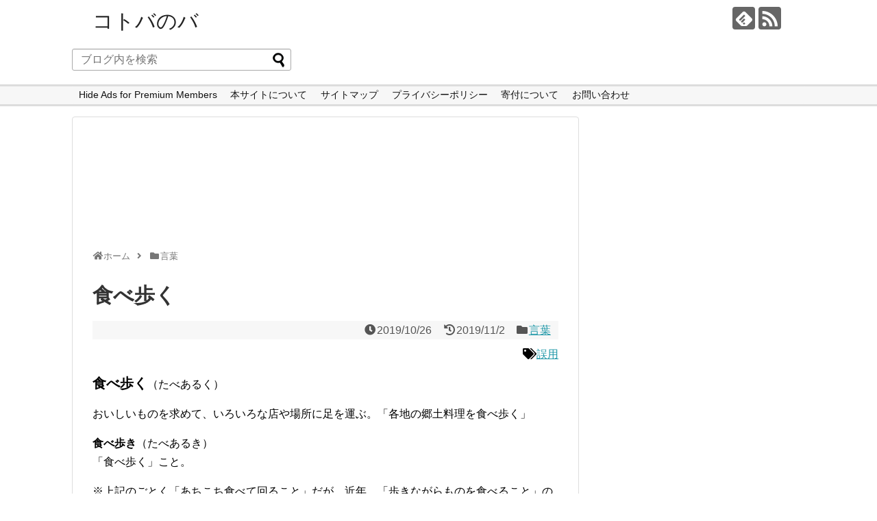

--- FILE ---
content_type: text/html; charset=UTF-8
request_url: https://kotobanoba.naniwoyomu.com/2512/
body_size: 18559
content:

<!DOCTYPE html>
<html lang="ja">
<head>
<!-- Global site tag (gtag.js) - Google Analytics -->
<script async src="https://www.googletagmanager.com/gtag/js?id=UA-147241105-1"></script>
<script>
  window.dataLayer = window.dataLayer || [];
  function gtag(){dataLayer.push(arguments);}
  gtag('js', new Date());

  gtag('config', 'UA-147241105-2');
</script>

<script async src="https://pagead2.googlesyndication.com/pagead/js/adsbygoogle.js"></script>
<script>
  (adsbygoogle = window.adsbygoogle || []).push({
    google_ad_client: "ca-pub-2379155478816730",
    enable_page_level_ads: true
  });
</script>
<meta charset="UTF-8">
  <meta name="viewport" content="width=1280, maximum-scale=1, user-scalable=yes">
<link rel="alternate" type="application/rss+xml" title="コトバのバ RSS Feed" href="https://kotobanoba.naniwoyomu.com/feed/" />
<link rel="pingback" href="https://kotobanoba.naniwoyomu.com/xmlrpc.php" />
<meta name="description" content="食べ歩く（たべあるく）おいしいものを求めて、いろいろな店や場所に足を運ぶ。「各地の郷土料理を食べ歩く」食べ歩き（たべあるき）「食べ歩く」こと。※上記のごとく「あちこち食べて回ること」だが、近年、「歩きながらものを食べること」の意で用いられる" />
<meta name="keywords" content="言葉" />
<!-- OGP -->
<meta property="og:type" content="article">
<meta property="og:description" content="食べ歩く（たべあるく）おいしいものを求めて、いろいろな店や場所に足を運ぶ。「各地の郷土料理を食べ歩く」食べ歩き（たべあるき）「食べ歩く」こと。※上記のごとく「あちこち食べて回ること」だが、近年、「歩きながらものを食べること」の意で用いられる">
<meta property="og:title" content="食べ歩く">
<meta property="og:url" content="https://kotobanoba.naniwoyomu.com/2512/">
<meta property="og:image" content="https://kotobanoba.naniwoyomu.com/wp-content/themes/simplicity2-child/images/og-image.jpg">
<meta property="og:site_name" content="コトバのバ">
<meta property="og:locale" content="ja_JP">
<!-- /OGP -->
<!-- Twitter Card -->
<meta name="twitter:card" content="summary">
<meta name="twitter:description" content="食べ歩く（たべあるく）おいしいものを求めて、いろいろな店や場所に足を運ぶ。「各地の郷土料理を食べ歩く」食べ歩き（たべあるき）「食べ歩く」こと。※上記のごとく「あちこち食べて回ること」だが、近年、「歩きながらものを食べること」の意で用いられる">
<meta name="twitter:title" content="食べ歩く">
<meta name="twitter:url" content="https://kotobanoba.naniwoyomu.com/2512/">
<meta name="twitter:image" content="https://kotobanoba.naniwoyomu.com/wp-content/themes/simplicity2-child/images/og-image.jpg">
<meta name="twitter:domain" content="kotobanoba.naniwoyomu.com">
<!-- /Twitter Card -->


				<title>食べ歩く</title>
<meta name='robots' content='max-image-preview:large' />
	<style>img:is([sizes="auto" i], [sizes^="auto," i]) { contain-intrinsic-size: 3000px 1500px }</style>
	<link rel='dns-prefetch' href='//cdn.jsdelivr.net' />
<link rel='dns-prefetch' href='//stats.wp.com' />
<link rel='preconnect' href='//c0.wp.com' />
<link rel='preconnect' href='//i0.wp.com' />
<link rel="alternate" type="application/rss+xml" title="コトバのバ &raquo; フィード" href="https://kotobanoba.naniwoyomu.com/feed/" />
<link rel="alternate" type="application/rss+xml" title="コトバのバ &raquo; コメントフィード" href="https://kotobanoba.naniwoyomu.com/comments/feed/" />
<link rel="alternate" type="application/rss+xml" title="コトバのバ &raquo; 食べ歩く のコメントのフィード" href="https://kotobanoba.naniwoyomu.com/2512/feed/" />
		<!-- This site uses the Google Analytics by MonsterInsights plugin v9.11.1 - Using Analytics tracking - https://www.monsterinsights.com/ -->
							<script src="//www.googletagmanager.com/gtag/js?id=G-7YRQT0HT3J"  data-cfasync="false" data-wpfc-render="false" type="text/javascript" async></script>
			<script data-cfasync="false" data-wpfc-render="false" type="text/javascript">
				var mi_version = '9.11.1';
				var mi_track_user = true;
				var mi_no_track_reason = '';
								var MonsterInsightsDefaultLocations = {"page_location":"https:\/\/kotobanoba.naniwoyomu.com\/2512\/"};
								if ( typeof MonsterInsightsPrivacyGuardFilter === 'function' ) {
					var MonsterInsightsLocations = (typeof MonsterInsightsExcludeQuery === 'object') ? MonsterInsightsPrivacyGuardFilter( MonsterInsightsExcludeQuery ) : MonsterInsightsPrivacyGuardFilter( MonsterInsightsDefaultLocations );
				} else {
					var MonsterInsightsLocations = (typeof MonsterInsightsExcludeQuery === 'object') ? MonsterInsightsExcludeQuery : MonsterInsightsDefaultLocations;
				}

								var disableStrs = [
										'ga-disable-G-7YRQT0HT3J',
									];

				/* Function to detect opted out users */
				function __gtagTrackerIsOptedOut() {
					for (var index = 0; index < disableStrs.length; index++) {
						if (document.cookie.indexOf(disableStrs[index] + '=true') > -1) {
							return true;
						}
					}

					return false;
				}

				/* Disable tracking if the opt-out cookie exists. */
				if (__gtagTrackerIsOptedOut()) {
					for (var index = 0; index < disableStrs.length; index++) {
						window[disableStrs[index]] = true;
					}
				}

				/* Opt-out function */
				function __gtagTrackerOptout() {
					for (var index = 0; index < disableStrs.length; index++) {
						document.cookie = disableStrs[index] + '=true; expires=Thu, 31 Dec 2099 23:59:59 UTC; path=/';
						window[disableStrs[index]] = true;
					}
				}

				if ('undefined' === typeof gaOptout) {
					function gaOptout() {
						__gtagTrackerOptout();
					}
				}
								window.dataLayer = window.dataLayer || [];

				window.MonsterInsightsDualTracker = {
					helpers: {},
					trackers: {},
				};
				if (mi_track_user) {
					function __gtagDataLayer() {
						dataLayer.push(arguments);
					}

					function __gtagTracker(type, name, parameters) {
						if (!parameters) {
							parameters = {};
						}

						if (parameters.send_to) {
							__gtagDataLayer.apply(null, arguments);
							return;
						}

						if (type === 'event') {
														parameters.send_to = monsterinsights_frontend.v4_id;
							var hookName = name;
							if (typeof parameters['event_category'] !== 'undefined') {
								hookName = parameters['event_category'] + ':' + name;
							}

							if (typeof MonsterInsightsDualTracker.trackers[hookName] !== 'undefined') {
								MonsterInsightsDualTracker.trackers[hookName](parameters);
							} else {
								__gtagDataLayer('event', name, parameters);
							}
							
						} else {
							__gtagDataLayer.apply(null, arguments);
						}
					}

					__gtagTracker('js', new Date());
					__gtagTracker('set', {
						'developer_id.dZGIzZG': true,
											});
					if ( MonsterInsightsLocations.page_location ) {
						__gtagTracker('set', MonsterInsightsLocations);
					}
										__gtagTracker('config', 'G-7YRQT0HT3J', {"forceSSL":"true","link_attribution":"true"} );
										window.gtag = __gtagTracker;										(function () {
						/* https://developers.google.com/analytics/devguides/collection/analyticsjs/ */
						/* ga and __gaTracker compatibility shim. */
						var noopfn = function () {
							return null;
						};
						var newtracker = function () {
							return new Tracker();
						};
						var Tracker = function () {
							return null;
						};
						var p = Tracker.prototype;
						p.get = noopfn;
						p.set = noopfn;
						p.send = function () {
							var args = Array.prototype.slice.call(arguments);
							args.unshift('send');
							__gaTracker.apply(null, args);
						};
						var __gaTracker = function () {
							var len = arguments.length;
							if (len === 0) {
								return;
							}
							var f = arguments[len - 1];
							if (typeof f !== 'object' || f === null || typeof f.hitCallback !== 'function') {
								if ('send' === arguments[0]) {
									var hitConverted, hitObject = false, action;
									if ('event' === arguments[1]) {
										if ('undefined' !== typeof arguments[3]) {
											hitObject = {
												'eventAction': arguments[3],
												'eventCategory': arguments[2],
												'eventLabel': arguments[4],
												'value': arguments[5] ? arguments[5] : 1,
											}
										}
									}
									if ('pageview' === arguments[1]) {
										if ('undefined' !== typeof arguments[2]) {
											hitObject = {
												'eventAction': 'page_view',
												'page_path': arguments[2],
											}
										}
									}
									if (typeof arguments[2] === 'object') {
										hitObject = arguments[2];
									}
									if (typeof arguments[5] === 'object') {
										Object.assign(hitObject, arguments[5]);
									}
									if ('undefined' !== typeof arguments[1].hitType) {
										hitObject = arguments[1];
										if ('pageview' === hitObject.hitType) {
											hitObject.eventAction = 'page_view';
										}
									}
									if (hitObject) {
										action = 'timing' === arguments[1].hitType ? 'timing_complete' : hitObject.eventAction;
										hitConverted = mapArgs(hitObject);
										__gtagTracker('event', action, hitConverted);
									}
								}
								return;
							}

							function mapArgs(args) {
								var arg, hit = {};
								var gaMap = {
									'eventCategory': 'event_category',
									'eventAction': 'event_action',
									'eventLabel': 'event_label',
									'eventValue': 'event_value',
									'nonInteraction': 'non_interaction',
									'timingCategory': 'event_category',
									'timingVar': 'name',
									'timingValue': 'value',
									'timingLabel': 'event_label',
									'page': 'page_path',
									'location': 'page_location',
									'title': 'page_title',
									'referrer' : 'page_referrer',
								};
								for (arg in args) {
																		if (!(!args.hasOwnProperty(arg) || !gaMap.hasOwnProperty(arg))) {
										hit[gaMap[arg]] = args[arg];
									} else {
										hit[arg] = args[arg];
									}
								}
								return hit;
							}

							try {
								f.hitCallback();
							} catch (ex) {
							}
						};
						__gaTracker.create = newtracker;
						__gaTracker.getByName = newtracker;
						__gaTracker.getAll = function () {
							return [];
						};
						__gaTracker.remove = noopfn;
						__gaTracker.loaded = true;
						window['__gaTracker'] = __gaTracker;
					})();
									} else {
										console.log("");
					(function () {
						function __gtagTracker() {
							return null;
						}

						window['__gtagTracker'] = __gtagTracker;
						window['gtag'] = __gtagTracker;
					})();
									}
			</script>
							<!-- / Google Analytics by MonsterInsights -->
		<script type="text/javascript">
/* <![CDATA[ */
window._wpemojiSettings = {"baseUrl":"https:\/\/s.w.org\/images\/core\/emoji\/16.0.1\/72x72\/","ext":".png","svgUrl":"https:\/\/s.w.org\/images\/core\/emoji\/16.0.1\/svg\/","svgExt":".svg","source":{"concatemoji":"https:\/\/kotobanoba.naniwoyomu.com\/wp-includes\/js\/wp-emoji-release.min.js?ver=6.8.3"}};
/*! This file is auto-generated */
!function(s,n){var o,i,e;function c(e){try{var t={supportTests:e,timestamp:(new Date).valueOf()};sessionStorage.setItem(o,JSON.stringify(t))}catch(e){}}function p(e,t,n){e.clearRect(0,0,e.canvas.width,e.canvas.height),e.fillText(t,0,0);var t=new Uint32Array(e.getImageData(0,0,e.canvas.width,e.canvas.height).data),a=(e.clearRect(0,0,e.canvas.width,e.canvas.height),e.fillText(n,0,0),new Uint32Array(e.getImageData(0,0,e.canvas.width,e.canvas.height).data));return t.every(function(e,t){return e===a[t]})}function u(e,t){e.clearRect(0,0,e.canvas.width,e.canvas.height),e.fillText(t,0,0);for(var n=e.getImageData(16,16,1,1),a=0;a<n.data.length;a++)if(0!==n.data[a])return!1;return!0}function f(e,t,n,a){switch(t){case"flag":return n(e,"\ud83c\udff3\ufe0f\u200d\u26a7\ufe0f","\ud83c\udff3\ufe0f\u200b\u26a7\ufe0f")?!1:!n(e,"\ud83c\udde8\ud83c\uddf6","\ud83c\udde8\u200b\ud83c\uddf6")&&!n(e,"\ud83c\udff4\udb40\udc67\udb40\udc62\udb40\udc65\udb40\udc6e\udb40\udc67\udb40\udc7f","\ud83c\udff4\u200b\udb40\udc67\u200b\udb40\udc62\u200b\udb40\udc65\u200b\udb40\udc6e\u200b\udb40\udc67\u200b\udb40\udc7f");case"emoji":return!a(e,"\ud83e\udedf")}return!1}function g(e,t,n,a){var r="undefined"!=typeof WorkerGlobalScope&&self instanceof WorkerGlobalScope?new OffscreenCanvas(300,150):s.createElement("canvas"),o=r.getContext("2d",{willReadFrequently:!0}),i=(o.textBaseline="top",o.font="600 32px Arial",{});return e.forEach(function(e){i[e]=t(o,e,n,a)}),i}function t(e){var t=s.createElement("script");t.src=e,t.defer=!0,s.head.appendChild(t)}"undefined"!=typeof Promise&&(o="wpEmojiSettingsSupports",i=["flag","emoji"],n.supports={everything:!0,everythingExceptFlag:!0},e=new Promise(function(e){s.addEventListener("DOMContentLoaded",e,{once:!0})}),new Promise(function(t){var n=function(){try{var e=JSON.parse(sessionStorage.getItem(o));if("object"==typeof e&&"number"==typeof e.timestamp&&(new Date).valueOf()<e.timestamp+604800&&"object"==typeof e.supportTests)return e.supportTests}catch(e){}return null}();if(!n){if("undefined"!=typeof Worker&&"undefined"!=typeof OffscreenCanvas&&"undefined"!=typeof URL&&URL.createObjectURL&&"undefined"!=typeof Blob)try{var e="postMessage("+g.toString()+"("+[JSON.stringify(i),f.toString(),p.toString(),u.toString()].join(",")+"));",a=new Blob([e],{type:"text/javascript"}),r=new Worker(URL.createObjectURL(a),{name:"wpTestEmojiSupports"});return void(r.onmessage=function(e){c(n=e.data),r.terminate(),t(n)})}catch(e){}c(n=g(i,f,p,u))}t(n)}).then(function(e){for(var t in e)n.supports[t]=e[t],n.supports.everything=n.supports.everything&&n.supports[t],"flag"!==t&&(n.supports.everythingExceptFlag=n.supports.everythingExceptFlag&&n.supports[t]);n.supports.everythingExceptFlag=n.supports.everythingExceptFlag&&!n.supports.flag,n.DOMReady=!1,n.readyCallback=function(){n.DOMReady=!0}}).then(function(){return e}).then(function(){var e;n.supports.everything||(n.readyCallback(),(e=n.source||{}).concatemoji?t(e.concatemoji):e.wpemoji&&e.twemoji&&(t(e.twemoji),t(e.wpemoji)))}))}((window,document),window._wpemojiSettings);
/* ]]> */
</script>
<link rel='stylesheet' id='simplicity-style-css' href='https://kotobanoba.naniwoyomu.com/wp-content/themes/simplicity2/style.css?ver=6.8.3&#038;fver=20190830090737' type='text/css' media='all' />
<link rel='stylesheet' id='responsive-style-css' href='https://kotobanoba.naniwoyomu.com/wp-content/themes/simplicity2/css/responsive-pc.css?ver=6.8.3&#038;fver=20190830090737' type='text/css' media='all' />
<link rel='stylesheet' id='skin-style-css' href='https://kotobanoba.naniwoyomu.com/wp-content/themes/simplicity2/skins/biz-menu/style.css?ver=6.8.3&#038;fver=20190830090737' type='text/css' media='all' />
<link rel='stylesheet' id='font-awesome-style-css' href='https://kotobanoba.naniwoyomu.com/wp-content/themes/simplicity2/webfonts/css/font-awesome.min.css?ver=6.8.3&#038;fver=20190830090737' type='text/css' media='all' />
<link rel='stylesheet' id='icomoon-style-css' href='https://kotobanoba.naniwoyomu.com/wp-content/themes/simplicity2/webfonts/icomoon/style.css?ver=6.8.3&#038;fver=20190830090737' type='text/css' media='all' />
<link rel='stylesheet' id='extension-style-css' href='https://kotobanoba.naniwoyomu.com/wp-content/themes/simplicity2/css/extension.css?ver=6.8.3&#038;fver=20190830090737' type='text/css' media='all' />
<style id='extension-style-inline-css' type='text/css'>
#mobile-menu a{background-color:#f2f2f2}#page-top a{color:#ff4500}#page-top a{background-color:#f2f2f2}#footer{background-color:#0e701d} figure.entry-thumb,.new-entry-thumb,.popular-entry-thumb,.related-entry-thumb{display:none}.widget_new_popular .wpp-thumbnail,.widget_popular_ranking .wpp-thumbnail{display:none}.related-entry-thumbnail .related-entry-thumb{display:block}.entry-card-content,.related-entry-content{margin-left:0}.widget_new_popular ul li::before{display:none}.new-entry,#sidebar ul.wpp-list{padding-left:1em}.new-entry a,#sidebar ul.wpp-list a{color:;text-decoration:underline}@media screen and (max-width:639px){.article br{display:block}}
</style>
<link rel='stylesheet' id='child-style-css' href='https://kotobanoba.naniwoyomu.com/wp-content/themes/simplicity2-child/style.css?ver=6.8.3&#038;fver=20200411023429' type='text/css' media='all' />
<link rel='stylesheet' id='print-style-css' href='https://kotobanoba.naniwoyomu.com/wp-content/themes/simplicity2/css/print.css?ver=6.8.3&#038;fver=20190830090737' type='text/css' media='print' />
<link rel='stylesheet' id='sns-twitter-type-style-css' href='https://kotobanoba.naniwoyomu.com/wp-content/themes/simplicity2/css/sns-twitter-type.css?ver=6.8.3&#038;fver=20190830090737' type='text/css' media='all' />
<style id='wp-emoji-styles-inline-css' type='text/css'>

	img.wp-smiley, img.emoji {
		display: inline !important;
		border: none !important;
		box-shadow: none !important;
		height: 1em !important;
		width: 1em !important;
		margin: 0 0.07em !important;
		vertical-align: -0.1em !important;
		background: none !important;
		padding: 0 !important;
	}
</style>
<link rel='stylesheet' id='wp-block-library-css' href='https://c0.wp.com/c/6.8.3/wp-includes/css/dist/block-library/style.min.css' type='text/css' media='all' />
<style id='classic-theme-styles-inline-css' type='text/css'>
/*! This file is auto-generated */
.wp-block-button__link{color:#fff;background-color:#32373c;border-radius:9999px;box-shadow:none;text-decoration:none;padding:calc(.667em + 2px) calc(1.333em + 2px);font-size:1.125em}.wp-block-file__button{background:#32373c;color:#fff;text-decoration:none}
</style>
<link rel='stylesheet' id='quads-style-css-css' href='https://kotobanoba.naniwoyomu.com/wp-content/plugins/quick-adsense-reloaded/includes/gutenberg/dist/blocks.style.build.css?ver=2.0.98.1&#038;fver=20260110031838' type='text/css' media='all' />
<link rel='stylesheet' id='mediaelement-css' href='https://c0.wp.com/c/6.8.3/wp-includes/js/mediaelement/mediaelementplayer-legacy.min.css' type='text/css' media='all' />
<link rel='stylesheet' id='wp-mediaelement-css' href='https://c0.wp.com/c/6.8.3/wp-includes/js/mediaelement/wp-mediaelement.min.css' type='text/css' media='all' />
<style id='jetpack-sharing-buttons-style-inline-css' type='text/css'>
.jetpack-sharing-buttons__services-list{display:flex;flex-direction:row;flex-wrap:wrap;gap:0;list-style-type:none;margin:5px;padding:0}.jetpack-sharing-buttons__services-list.has-small-icon-size{font-size:12px}.jetpack-sharing-buttons__services-list.has-normal-icon-size{font-size:16px}.jetpack-sharing-buttons__services-list.has-large-icon-size{font-size:24px}.jetpack-sharing-buttons__services-list.has-huge-icon-size{font-size:36px}@media print{.jetpack-sharing-buttons__services-list{display:none!important}}.editor-styles-wrapper .wp-block-jetpack-sharing-buttons{gap:0;padding-inline-start:0}ul.jetpack-sharing-buttons__services-list.has-background{padding:1.25em 2.375em}
</style>
<style id='global-styles-inline-css' type='text/css'>
:root{--wp--preset--aspect-ratio--square: 1;--wp--preset--aspect-ratio--4-3: 4/3;--wp--preset--aspect-ratio--3-4: 3/4;--wp--preset--aspect-ratio--3-2: 3/2;--wp--preset--aspect-ratio--2-3: 2/3;--wp--preset--aspect-ratio--16-9: 16/9;--wp--preset--aspect-ratio--9-16: 9/16;--wp--preset--color--black: #000000;--wp--preset--color--cyan-bluish-gray: #abb8c3;--wp--preset--color--white: #ffffff;--wp--preset--color--pale-pink: #f78da7;--wp--preset--color--vivid-red: #cf2e2e;--wp--preset--color--luminous-vivid-orange: #ff6900;--wp--preset--color--luminous-vivid-amber: #fcb900;--wp--preset--color--light-green-cyan: #7bdcb5;--wp--preset--color--vivid-green-cyan: #00d084;--wp--preset--color--pale-cyan-blue: #8ed1fc;--wp--preset--color--vivid-cyan-blue: #0693e3;--wp--preset--color--vivid-purple: #9b51e0;--wp--preset--gradient--vivid-cyan-blue-to-vivid-purple: linear-gradient(135deg,rgba(6,147,227,1) 0%,rgb(155,81,224) 100%);--wp--preset--gradient--light-green-cyan-to-vivid-green-cyan: linear-gradient(135deg,rgb(122,220,180) 0%,rgb(0,208,130) 100%);--wp--preset--gradient--luminous-vivid-amber-to-luminous-vivid-orange: linear-gradient(135deg,rgba(252,185,0,1) 0%,rgba(255,105,0,1) 100%);--wp--preset--gradient--luminous-vivid-orange-to-vivid-red: linear-gradient(135deg,rgba(255,105,0,1) 0%,rgb(207,46,46) 100%);--wp--preset--gradient--very-light-gray-to-cyan-bluish-gray: linear-gradient(135deg,rgb(238,238,238) 0%,rgb(169,184,195) 100%);--wp--preset--gradient--cool-to-warm-spectrum: linear-gradient(135deg,rgb(74,234,220) 0%,rgb(151,120,209) 20%,rgb(207,42,186) 40%,rgb(238,44,130) 60%,rgb(251,105,98) 80%,rgb(254,248,76) 100%);--wp--preset--gradient--blush-light-purple: linear-gradient(135deg,rgb(255,206,236) 0%,rgb(152,150,240) 100%);--wp--preset--gradient--blush-bordeaux: linear-gradient(135deg,rgb(254,205,165) 0%,rgb(254,45,45) 50%,rgb(107,0,62) 100%);--wp--preset--gradient--luminous-dusk: linear-gradient(135deg,rgb(255,203,112) 0%,rgb(199,81,192) 50%,rgb(65,88,208) 100%);--wp--preset--gradient--pale-ocean: linear-gradient(135deg,rgb(255,245,203) 0%,rgb(182,227,212) 50%,rgb(51,167,181) 100%);--wp--preset--gradient--electric-grass: linear-gradient(135deg,rgb(202,248,128) 0%,rgb(113,206,126) 100%);--wp--preset--gradient--midnight: linear-gradient(135deg,rgb(2,3,129) 0%,rgb(40,116,252) 100%);--wp--preset--font-size--small: 13px;--wp--preset--font-size--medium: 20px;--wp--preset--font-size--large: 36px;--wp--preset--font-size--x-large: 42px;--wp--preset--spacing--20: 0.44rem;--wp--preset--spacing--30: 0.67rem;--wp--preset--spacing--40: 1rem;--wp--preset--spacing--50: 1.5rem;--wp--preset--spacing--60: 2.25rem;--wp--preset--spacing--70: 3.38rem;--wp--preset--spacing--80: 5.06rem;--wp--preset--shadow--natural: 6px 6px 9px rgba(0, 0, 0, 0.2);--wp--preset--shadow--deep: 12px 12px 50px rgba(0, 0, 0, 0.4);--wp--preset--shadow--sharp: 6px 6px 0px rgba(0, 0, 0, 0.2);--wp--preset--shadow--outlined: 6px 6px 0px -3px rgba(255, 255, 255, 1), 6px 6px rgba(0, 0, 0, 1);--wp--preset--shadow--crisp: 6px 6px 0px rgba(0, 0, 0, 1);}:where(.is-layout-flex){gap: 0.5em;}:where(.is-layout-grid){gap: 0.5em;}body .is-layout-flex{display: flex;}.is-layout-flex{flex-wrap: wrap;align-items: center;}.is-layout-flex > :is(*, div){margin: 0;}body .is-layout-grid{display: grid;}.is-layout-grid > :is(*, div){margin: 0;}:where(.wp-block-columns.is-layout-flex){gap: 2em;}:where(.wp-block-columns.is-layout-grid){gap: 2em;}:where(.wp-block-post-template.is-layout-flex){gap: 1.25em;}:where(.wp-block-post-template.is-layout-grid){gap: 1.25em;}.has-black-color{color: var(--wp--preset--color--black) !important;}.has-cyan-bluish-gray-color{color: var(--wp--preset--color--cyan-bluish-gray) !important;}.has-white-color{color: var(--wp--preset--color--white) !important;}.has-pale-pink-color{color: var(--wp--preset--color--pale-pink) !important;}.has-vivid-red-color{color: var(--wp--preset--color--vivid-red) !important;}.has-luminous-vivid-orange-color{color: var(--wp--preset--color--luminous-vivid-orange) !important;}.has-luminous-vivid-amber-color{color: var(--wp--preset--color--luminous-vivid-amber) !important;}.has-light-green-cyan-color{color: var(--wp--preset--color--light-green-cyan) !important;}.has-vivid-green-cyan-color{color: var(--wp--preset--color--vivid-green-cyan) !important;}.has-pale-cyan-blue-color{color: var(--wp--preset--color--pale-cyan-blue) !important;}.has-vivid-cyan-blue-color{color: var(--wp--preset--color--vivid-cyan-blue) !important;}.has-vivid-purple-color{color: var(--wp--preset--color--vivid-purple) !important;}.has-black-background-color{background-color: var(--wp--preset--color--black) !important;}.has-cyan-bluish-gray-background-color{background-color: var(--wp--preset--color--cyan-bluish-gray) !important;}.has-white-background-color{background-color: var(--wp--preset--color--white) !important;}.has-pale-pink-background-color{background-color: var(--wp--preset--color--pale-pink) !important;}.has-vivid-red-background-color{background-color: var(--wp--preset--color--vivid-red) !important;}.has-luminous-vivid-orange-background-color{background-color: var(--wp--preset--color--luminous-vivid-orange) !important;}.has-luminous-vivid-amber-background-color{background-color: var(--wp--preset--color--luminous-vivid-amber) !important;}.has-light-green-cyan-background-color{background-color: var(--wp--preset--color--light-green-cyan) !important;}.has-vivid-green-cyan-background-color{background-color: var(--wp--preset--color--vivid-green-cyan) !important;}.has-pale-cyan-blue-background-color{background-color: var(--wp--preset--color--pale-cyan-blue) !important;}.has-vivid-cyan-blue-background-color{background-color: var(--wp--preset--color--vivid-cyan-blue) !important;}.has-vivid-purple-background-color{background-color: var(--wp--preset--color--vivid-purple) !important;}.has-black-border-color{border-color: var(--wp--preset--color--black) !important;}.has-cyan-bluish-gray-border-color{border-color: var(--wp--preset--color--cyan-bluish-gray) !important;}.has-white-border-color{border-color: var(--wp--preset--color--white) !important;}.has-pale-pink-border-color{border-color: var(--wp--preset--color--pale-pink) !important;}.has-vivid-red-border-color{border-color: var(--wp--preset--color--vivid-red) !important;}.has-luminous-vivid-orange-border-color{border-color: var(--wp--preset--color--luminous-vivid-orange) !important;}.has-luminous-vivid-amber-border-color{border-color: var(--wp--preset--color--luminous-vivid-amber) !important;}.has-light-green-cyan-border-color{border-color: var(--wp--preset--color--light-green-cyan) !important;}.has-vivid-green-cyan-border-color{border-color: var(--wp--preset--color--vivid-green-cyan) !important;}.has-pale-cyan-blue-border-color{border-color: var(--wp--preset--color--pale-cyan-blue) !important;}.has-vivid-cyan-blue-border-color{border-color: var(--wp--preset--color--vivid-cyan-blue) !important;}.has-vivid-purple-border-color{border-color: var(--wp--preset--color--vivid-purple) !important;}.has-vivid-cyan-blue-to-vivid-purple-gradient-background{background: var(--wp--preset--gradient--vivid-cyan-blue-to-vivid-purple) !important;}.has-light-green-cyan-to-vivid-green-cyan-gradient-background{background: var(--wp--preset--gradient--light-green-cyan-to-vivid-green-cyan) !important;}.has-luminous-vivid-amber-to-luminous-vivid-orange-gradient-background{background: var(--wp--preset--gradient--luminous-vivid-amber-to-luminous-vivid-orange) !important;}.has-luminous-vivid-orange-to-vivid-red-gradient-background{background: var(--wp--preset--gradient--luminous-vivid-orange-to-vivid-red) !important;}.has-very-light-gray-to-cyan-bluish-gray-gradient-background{background: var(--wp--preset--gradient--very-light-gray-to-cyan-bluish-gray) !important;}.has-cool-to-warm-spectrum-gradient-background{background: var(--wp--preset--gradient--cool-to-warm-spectrum) !important;}.has-blush-light-purple-gradient-background{background: var(--wp--preset--gradient--blush-light-purple) !important;}.has-blush-bordeaux-gradient-background{background: var(--wp--preset--gradient--blush-bordeaux) !important;}.has-luminous-dusk-gradient-background{background: var(--wp--preset--gradient--luminous-dusk) !important;}.has-pale-ocean-gradient-background{background: var(--wp--preset--gradient--pale-ocean) !important;}.has-electric-grass-gradient-background{background: var(--wp--preset--gradient--electric-grass) !important;}.has-midnight-gradient-background{background: var(--wp--preset--gradient--midnight) !important;}.has-small-font-size{font-size: var(--wp--preset--font-size--small) !important;}.has-medium-font-size{font-size: var(--wp--preset--font-size--medium) !important;}.has-large-font-size{font-size: var(--wp--preset--font-size--large) !important;}.has-x-large-font-size{font-size: var(--wp--preset--font-size--x-large) !important;}
:where(.wp-block-post-template.is-layout-flex){gap: 1.25em;}:where(.wp-block-post-template.is-layout-grid){gap: 1.25em;}
:where(.wp-block-columns.is-layout-flex){gap: 2em;}:where(.wp-block-columns.is-layout-grid){gap: 2em;}
:root :where(.wp-block-pullquote){font-size: 1.5em;line-height: 1.6;}
</style>
<link rel='stylesheet' id='contact-form-7-css' href='https://kotobanoba.naniwoyomu.com/wp-content/plugins/contact-form-7/includes/css/styles.css?ver=6.1.4&#038;fver=20251201054130' type='text/css' media='all' />
<link rel='stylesheet' id='taxopress-frontend-css-css' href='https://kotobanoba.naniwoyomu.com/wp-content/plugins/simple-tags/assets/frontend/css/frontend.css?ver=3.43.0&#038;fver=20260115035653' type='text/css' media='all' />
<script type="text/javascript" src="https://c0.wp.com/c/6.8.3/wp-includes/js/jquery/jquery.min.js" id="jquery-core-js"></script>
<script type="text/javascript" src="https://c0.wp.com/c/6.8.3/wp-includes/js/jquery/jquery-migrate.min.js" id="jquery-migrate-js"></script>
<script type="text/javascript" src="https://kotobanoba.naniwoyomu.com/wp-content/plugins/google-analytics-for-wordpress/assets/js/frontend-gtag.min.js?ver=9.11.1&amp;fver=20260106105648" id="monsterinsights-frontend-script-js" async="async" data-wp-strategy="async"></script>
<script data-cfasync="false" data-wpfc-render="false" type="text/javascript" id='monsterinsights-frontend-script-js-extra'>/* <![CDATA[ */
var monsterinsights_frontend = {"js_events_tracking":"true","download_extensions":"doc,pdf,ppt,zip,xls,docx,pptx,xlsx","inbound_paths":"[{\"path\":\"\\\/go\\\/\",\"label\":\"affiliate\"},{\"path\":\"\\\/recommend\\\/\",\"label\":\"affiliate\"}]","home_url":"https:\/\/kotobanoba.naniwoyomu.com","hash_tracking":"false","v4_id":"G-7YRQT0HT3J"};/* ]]> */
</script>
<script type="text/javascript" src="https://kotobanoba.naniwoyomu.com/wp-content/plugins/simple-tags/assets/frontend/js/frontend.js?ver=3.43.0&amp;fver=20260115035653" id="taxopress-frontend-js-js"></script>
<link rel="canonical" href="https://kotobanoba.naniwoyomu.com/2512/" />
<link rel='shortlink' href='https://kotobanoba.naniwoyomu.com/?p=2512' />
<link rel="alternate" title="oEmbed (JSON)" type="application/json+oembed" href="https://kotobanoba.naniwoyomu.com/wp-json/oembed/1.0/embed?url=https%3A%2F%2Fkotobanoba.naniwoyomu.com%2F2512%2F" />
<link rel="alternate" title="oEmbed (XML)" type="text/xml+oembed" href="https://kotobanoba.naniwoyomu.com/wp-json/oembed/1.0/embed?url=https%3A%2F%2Fkotobanoba.naniwoyomu.com%2F2512%2F&#038;format=xml" />
                <script>
                    var ajaxUrl = 'https://kotobanoba.naniwoyomu.com/wp-admin/admin-ajax.php';
                </script>
        	<style>img#wpstats{display:none}</style>
		<script>document.cookie = 'quads_browser_width='+screen.width;</script><style type="text/css">.recentcomments a{display:inline !important;padding:0 !important;margin:0 !important;}</style>
<!-- Jetpack Open Graph Tags -->
<meta property="og:type" content="article" />
<meta property="og:title" content="食べ歩く" />
<meta property="og:url" content="https://kotobanoba.naniwoyomu.com/2512/" />
<meta property="og:description" content="食べ歩く（たべあるく） おいしいものを求めて、いろいろな店や場所に足を運ぶ。「各地の郷土料理を食べ歩く」 食べ&hellip;" />
<meta property="article:published_time" content="2019-10-26T07:07:30+00:00" />
<meta property="article:modified_time" content="2019-11-02T06:41:57+00:00" />
<meta property="og:site_name" content="コトバのバ" />
<meta property="og:image" content="https://i0.wp.com/kotobanoba.naniwoyomu.com/wp-content/uploads/2019/09/cropped-leaf_icon.png?fit=512%2C512&#038;ssl=1" />
<meta property="og:image:width" content="512" />
<meta property="og:image:height" content="512" />
<meta property="og:image:alt" content="" />
<meta property="og:locale" content="ja_JP" />
<meta name="twitter:text:title" content="食べ歩く" />
<meta name="twitter:image" content="https://i0.wp.com/kotobanoba.naniwoyomu.com/wp-content/uploads/2019/09/cropped-leaf_icon.png?fit=240%2C240&amp;ssl=1" />
<meta name="twitter:card" content="summary" />

<!-- End Jetpack Open Graph Tags -->
<link rel="icon" href="https://i0.wp.com/kotobanoba.naniwoyomu.com/wp-content/uploads/2019/09/cropped-leaf_icon.png?fit=32%2C32&#038;ssl=1" sizes="32x32" />
<link rel="icon" href="https://i0.wp.com/kotobanoba.naniwoyomu.com/wp-content/uploads/2019/09/cropped-leaf_icon.png?fit=192%2C192&#038;ssl=1" sizes="192x192" />
<link rel="apple-touch-icon" href="https://i0.wp.com/kotobanoba.naniwoyomu.com/wp-content/uploads/2019/09/cropped-leaf_icon.png?fit=180%2C180&#038;ssl=1" />
<meta name="msapplication-TileImage" content="https://i0.wp.com/kotobanoba.naniwoyomu.com/wp-content/uploads/2019/09/cropped-leaf_icon.png?fit=270%2C270&#038;ssl=1" />
	<link rel="stylesheet" href="https://use.fontawesome.com/releases/v5.6.3/css/all.css">
</head>
  <body class="wp-singular post-template-default single single-post postid-2512 single-format-standard wp-theme-simplicity2 wp-child-theme-simplicity2-child categoryid-2" itemscope itemtype="https://schema.org/WebPage">
    <div id="container">

      <!-- header -->
      <header itemscope itemtype="https://schema.org/WPHeader">
        <div id="header" class="clearfix">
          <div id="header-in">

                        <div id="h-top">
              <!-- モバイルメニュー表示用のボタン -->
<div id="mobile-menu">
  <a id="mobile-menu-toggle" href="#"><span class="fa fa-bars fa-2x"></span></a>
</div>

              <div class="alignleft top-title-catchphrase">
                <!-- サイトのタイトル -->
<p id="site-title" itemscope itemtype="https://schema.org/Organization">
  <a href="https://kotobanoba.naniwoyomu.com/">コトバのバ</a></p>
<!-- サイトの概要 -->
<p id="site-description">
  </p>
              </div>

				<div class="header_widget"><form method="get" id="searchform" action="https://kotobanoba.naniwoyomu.com/">
	<input type="text" placeholder="ブログ内を検索" value="" name="s" id="s">
	<input type="submit" id="searchsubmit" value="">
</form></div>				
              <div class="alignright top-sns-follows">
                                <!-- SNSページ -->
<div class="sns-pages">
<p class="sns-follow-msg">フォローする</p>
<ul class="snsp">
<li class="feedly-page"><a href="//feedly.com/i/subscription/feed/https://kotobanoba.naniwoyomu.com/feed/" target="blank" title="feedlyで更新情報を購読" rel="nofollow"><span class="icon-feedly-logo"></span></a></li><li class="rss-page"><a href="https://kotobanoba.naniwoyomu.com/feed/" target="_blank" title="RSSで更新情報をフォロー" rel="nofollow"><span class="icon-rss-logo"></span></a></li>  </ul>
</div>
                              </div>

            </div><!-- /#h-top -->
          </div><!-- /#header-in -->
        </div><!-- /#header -->
      </header>

      <!-- Navigation -->
<nav itemscope itemtype="https://schema.org/SiteNavigationElement">
  <div id="navi">
      	<div id="navi-in">
      <div class="menu"><ul>
<li class="page_item page-item-30594"><a href="https://kotobanoba.naniwoyomu.com/disable-ads/">Hide Ads for Premium Members</a></li>
<li class="page_item page-item-16"><a href="https://kotobanoba.naniwoyomu.com/page-16/">本サイトについて</a></li>
<li class="page_item page-item-18"><a href="https://kotobanoba.naniwoyomu.com/page-18/">サイトマップ</a></li>
<li class="page_item page-item-20"><a href="https://kotobanoba.naniwoyomu.com/page-20/">プライバシーポリシー</a></li>
<li class="page_item page-item-31348"><a href="https://kotobanoba.naniwoyomu.com/page-31348/">寄付について</a></li>
<li class="page_item page-item-22"><a href="https://kotobanoba.naniwoyomu.com/page-22/">お問い合わせ</a></li>
</ul></div>
    </div><!-- /#navi-in -->
  </div><!-- /#navi -->
</nav>
<!-- /Navigation -->
      <!-- 本体部分 -->
      <div id="body">
        <div id="body-in" class="cf">

          
          <!-- main -->
          <main itemscope itemprop="mainContentOfPage">
            <div id="main" itemscope itemtype="https://schema.org/Blog">
      <div id="pc_ad-3" class="widget-over-breadcrumbs widget_pc_ad">      <div class="ad-space ad-widget">
        <div class="ad-label">スポンサーリンク</div>
        <div class="ad-responsive ad-pc adsense-336">
<div class="aicp">
<script async src="https://pagead2.googlesyndication.com/pagead/js/adsbygoogle.js?client=ca-pub-2379155478816730"
     crossorigin="anonymous"></script>
<!-- ディスプレイ広告670_110 -->
<ins class="adsbygoogle"
     style="display:inline-block;width:670px;height:110px"
     data-ad-client="ca-pub-2379155478816730"
     data-ad-slot="9772195468"></ins>
<script>
     (adsbygoogle = window.adsbygoogle || []).push({});
</script>
</div></div>
      </div>
      </div>          
  <div id="breadcrumb" class="breadcrumb-category"><div itemtype="http://data-vocabulary.org/Breadcrumb" itemscope="" class="breadcrumb-home"><span class="fa fa-home fa-fw"></span><a href="https://kotobanoba.naniwoyomu.com" itemprop="url"><span itemprop="title">ホーム</span></a><span class="sp"><span class="fa fa-angle-right"></span></span></div><div itemtype="http://data-vocabulary.org/Breadcrumb" itemscope=""><span class="fa fa-folder fa-fw"></span><a href="https://kotobanoba.naniwoyomu.com/category/%e8%a8%80%e8%91%89/" itemprop="url"><span itemprop="title">言葉</span></a></div></div><!-- /#breadcrumb -->  <div id="post-2512" class="post-2512 post type-post status-publish format-standard hentry category-2 tag-7">
  <article class="article">
  
  
  <header>
    <h1 class="entry-title">
            食べ歩く          </h1>
    <p class="post-meta">
            <span class="post-date"><span class="fa fa-clock-o fa-fw"></span><time class="entry-date date published" datetime="2019-10-26T16:07:30+09:00">2019/10/26</time></span>
        <span class="post-update"><span class="fa fa-history fa-fw"></span><span class="entry-date date updated">2019/11/2</span></span>
  
      <span class="category"><span class="fa fa-folder fa-fw"></span><a href="https://kotobanoba.naniwoyomu.com/category/%e8%a8%80%e8%91%89/" rel="category tag">言葉</a></span>

      
      
      
      
      
    </p>
	  
 	        <span class="post-tag_custom"><span class="fa fa-tags fa-fw"></span><a href="https://kotobanoba.naniwoyomu.com/tag/%e8%aa%a4%e7%94%a8/" rel="tag">誤用</a></span>
      	  
    
    
    
      </header>

   
  <div id="the-content" class="entry-content">
  <p><span style="font-size: 20px;"><span class="bold">食べ歩く</span></span>（たべあるく）</p>
<p>おいしいものを求めて、いろいろな店や場所に足を運ぶ。「各地の郷土料理を食べ歩く」</p>
<p><span class="bold">食べ歩き</span>（たべあるき）<br />
「食べ歩く」こと。</p>
<p>※上記のごとく「あちこち食べて回ること」だが、近年、「歩きながらものを食べること」の意で用いられることがある。本来的には誤用。 </p>
<div id="crp_related"> </div>  </div>
  
  <footer>
    <!-- ページリンク -->
          <div id="pc_ad-2" class="widget-under-article widget_pc_ad">      <div class="ad-space ad-widget">
        <div class="ad-label">スポンサーリンク</div>
        <div class="ad-responsive ad-pc adsense-336">
<div class="aicp">
<script async src="https://pagead2.googlesyndication.com/pagead/js/adsbygoogle.js?client=ca-pub-2379155478816730"
     crossorigin="anonymous"></script>
<!-- 縦長レスポンシブ01 -->
<ins class="adsbygoogle"
     style="display:block"
     data-ad-client="ca-pub-2379155478816730"
     data-ad-slot="1228448898"
     data-ad-format="auto"
     data-full-width-responsive="true"></ins>
<script>
     (adsbygoogle = window.adsbygoogle || []).push({});
</script>
</div></div>
      </div>
      </div>            
      <!-- 文章下広告 -->
                  

    
    <div id="sns-group" class="sns-group sns-group-bottom">
    <div class="sns-buttons sns-buttons-pc">
    <p class="sns-share-msg">シェアする</p>
    <ul class="snsb clearfix">
    <li class="balloon-btn twitter-balloon-btn twitter-balloon-btn-defalt">
  <div class="balloon-btn-set">
    <div class="arrow-box">
      <a href="//twitter.com/search?q=https%3A%2F%2Fkotobanoba.naniwoyomu.com%2F2512%2F" target="blank" class="arrow-box-link twitter-arrow-box-link" rel="nofollow">
        <span class="social-count twitter-count"><span class="fa fa-comments"></span></span>
      </a>
    </div>
    <a href="https://twitter.com/intent/tweet?text=%E9%A3%9F%E3%81%B9%E6%AD%A9%E3%81%8F&amp;url=https%3A%2F%2Fkotobanoba.naniwoyomu.com%2F2512%2F" target="blank" class="balloon-btn-link twitter-balloon-btn-link twitter-balloon-btn-link-default" rel="nofollow">
      <span class="fa fa-twitter"></span>
              <span class="tweet-label">ツイート</span>
          </a>
  </div>
</li>
        <li class="facebook-btn"><div class="fb-like" data-href="https://kotobanoba.naniwoyomu.com/2512/" data-layout="box_count" data-action="like" data-show-faces="false" data-share="true"></div></li>
                <li class="hatena-btn"> <a href="//b.hatena.ne.jp/entry/https://kotobanoba.naniwoyomu.com/2512/" class="hatena-bookmark-button" data-hatena-bookmark-title="食べ歩く｜コトバのバ" data-hatena-bookmark-layout="vertical-large"><img src="//b.st-hatena.com/images/entry-button/button-only.gif" alt="このエントリーをはてなブックマークに追加" style="border: none;" /></a><script type="text/javascript" src="//b.st-hatena.com/js/bookmark_button.js" async="async"></script>
    </li>
            <li class="pocket-btn"><a data-pocket-label="pocket" data-pocket-count="vertical" class="pocket-btn" data-lang="en"></a>
<script type="text/javascript">!function(d,i){if(!d.getElementById(i)){var j=d.createElement("script");j.id=i;j.src="//widgets.getpocket.com/v1/j/btn.js?v=1";var w=d.getElementById(i);d.body.appendChild(j);}}(document,"pocket-btn-js");</script>
    </li>
            <li class="line-btn">
      <a href="//timeline.line.me/social-plugin/share?url=https%3A%2F%2Fkotobanoba.naniwoyomu.com%2F2512%2F" target="blank" class="line-btn-link" rel="nofollow">
          <img src="https://kotobanoba.naniwoyomu.com/wp-content/themes/simplicity2/images/line-btn.png" alt="" class="line-btn-img"><img src="https://kotobanoba.naniwoyomu.com/wp-content/themes/simplicity2/images/line-btn-mini.png" alt="" class="line-btn-img-mini">
        </a>
    </li>
                      </ul>
</div>

    <!-- SNSページ -->
<div class="sns-pages">
<p class="sns-follow-msg">フォローする</p>
<ul class="snsp">
<li class="feedly-page"><a href="//feedly.com/i/subscription/feed/https://kotobanoba.naniwoyomu.com/feed/" target="blank" title="feedlyで更新情報を購読" rel="nofollow"><span class="icon-feedly-logo"></span></a></li><li class="rss-page"><a href="https://kotobanoba.naniwoyomu.com/feed/" target="_blank" title="RSSで更新情報をフォロー" rel="nofollow"><span class="icon-rss-logo"></span></a></li>  </ul>
</div>
    </div>

    
    <p class="footer-post-meta">


      <span class="post-author vcard author"><span class="fa fa-user fa-fw"></span><span class="fn"><a href="https://kotobanoba.naniwoyomu.com/author/iairakki/">iairakki</a>
</span></span>

      
          </p>
  </footer>
  </article><!-- .article -->
  </div><!-- .post -->

      <div id="under-entry-body">

            <aside id="related-entries">
        <h2>関連記事</h2>
                <article class="related-entry cf">
  <div class="related-entry-thumb">
    <a href="https://kotobanoba.naniwoyomu.com/24661/" title="粧点">
        <img src="https://kotobanoba.naniwoyomu.com/wp-content/themes/simplicity2/images/no-image.png" alt="NO IMAGE" class="no-image related-entry-no-image" srcset="https://kotobanoba.naniwoyomu.com/wp-content/themes/simplicity2/images/no-image.png 100w" width="100" height="100" sizes="(max-width: 100px) 100vw, 100px" />
        </a>
  </div><!-- /.related-entry-thumb -->

  <div class="related-entry-content">
    <header>
      <h3 class="related-entry-title">
        <a href="https://kotobanoba.naniwoyomu.com/24661/" class="related-entry-title-link" title="粧点">
        粧点        </a></h3>
    </header>
    <p class="related-entry-snippet">
   粧点（しょうてん）

化粧をしてめかすこと。よそおい飾ること。また、装飾をほどこしたり、いろどりを添えたりすること。</p>

        <footer>
      <p class="related-entry-read"><a href="https://kotobanoba.naniwoyomu.com/24661/">記事を読む</a></p>
    </footer>
    
  </div><!-- /.related-entry-content -->
</article><!-- /.elated-entry -->      <article class="related-entry cf">
  <div class="related-entry-thumb">
    <a href="https://kotobanoba.naniwoyomu.com/7565/" title="ジェネレーションZ">
        <img src="https://kotobanoba.naniwoyomu.com/wp-content/themes/simplicity2/images/no-image.png" alt="NO IMAGE" class="no-image related-entry-no-image" srcset="https://kotobanoba.naniwoyomu.com/wp-content/themes/simplicity2/images/no-image.png 100w" width="100" height="100" sizes="(max-width: 100px) 100vw, 100px" />
        </a>
  </div><!-- /.related-entry-thumb -->

  <div class="related-entry-content">
    <header>
      <h3 class="related-entry-title">
        <a href="https://kotobanoba.naniwoyomu.com/7565/" class="related-entry-title-link" title="ジェネレーションZ">
        ジェネレーションZ        </a></h3>
    </header>
    <p class="related-entry-snippet">
   ジェネレーションZ（じぇねれーしょん　ぜっと）
（Generation Z）
Z世代。1990年代後半から2000年生まれの世代のこと。...</p>

        <footer>
      <p class="related-entry-read"><a href="https://kotobanoba.naniwoyomu.com/7565/">記事を読む</a></p>
    </footer>
    
  </div><!-- /.related-entry-content -->
</article><!-- /.elated-entry -->      <article class="related-entry cf">
  <div class="related-entry-thumb">
    <a href="https://kotobanoba.naniwoyomu.com/14249/" title="甘蕉">
        <img src="https://kotobanoba.naniwoyomu.com/wp-content/themes/simplicity2/images/no-image.png" alt="NO IMAGE" class="no-image related-entry-no-image" srcset="https://kotobanoba.naniwoyomu.com/wp-content/themes/simplicity2/images/no-image.png 100w" width="100" height="100" sizes="(max-width: 100px) 100vw, 100px" />
        </a>
  </div><!-- /.related-entry-thumb -->

  <div class="related-entry-content">
    <header>
      <h3 class="related-entry-title">
        <a href="https://kotobanoba.naniwoyomu.com/14249/" class="related-entry-title-link" title="甘蕉">
        甘蕉        </a></h3>
    </header>
    <p class="related-entry-snippet">
   甘蕉・実芭蕉（ばなな）

甘蕉（かんしょう。実芭蕉（みばしょう）。バナナ。</p>

        <footer>
      <p class="related-entry-read"><a href="https://kotobanoba.naniwoyomu.com/14249/">記事を読む</a></p>
    </footer>
    
  </div><!-- /.related-entry-content -->
</article><!-- /.elated-entry -->      <article class="related-entry cf">
  <div class="related-entry-thumb">
    <a href="https://kotobanoba.naniwoyomu.com/19838/" title="自用">
        <img src="https://kotobanoba.naniwoyomu.com/wp-content/themes/simplicity2/images/no-image.png" alt="NO IMAGE" class="no-image related-entry-no-image" srcset="https://kotobanoba.naniwoyomu.com/wp-content/themes/simplicity2/images/no-image.png 100w" width="100" height="100" sizes="(max-width: 100px) 100vw, 100px" />
        </a>
  </div><!-- /.related-entry-thumb -->

  <div class="related-entry-content">
    <header>
      <h3 class="related-entry-title">
        <a href="https://kotobanoba.naniwoyomu.com/19838/" class="related-entry-title-link" title="自用">
        自用        </a></h3>
    </header>
    <p class="related-entry-snippet">
   自用（じよう）

1 ある物を自分自身の用に使うこと。自家用とすること。また、そのもの。
「米を作って自用する」
2 自分の用事。私...</p>

        <footer>
      <p class="related-entry-read"><a href="https://kotobanoba.naniwoyomu.com/19838/">記事を読む</a></p>
    </footer>
    
  </div><!-- /.related-entry-content -->
</article><!-- /.elated-entry -->      <article class="related-entry cf">
  <div class="related-entry-thumb">
    <a href="https://kotobanoba.naniwoyomu.com/8241/" title="人来鳥">
        <img src="https://kotobanoba.naniwoyomu.com/wp-content/themes/simplicity2/images/no-image.png" alt="NO IMAGE" class="no-image related-entry-no-image" srcset="https://kotobanoba.naniwoyomu.com/wp-content/themes/simplicity2/images/no-image.png 100w" width="100" height="100" sizes="(max-width: 100px) 100vw, 100px" />
        </a>
  </div><!-- /.related-entry-thumb -->

  <div class="related-entry-content">
    <header>
      <h3 class="related-entry-title">
        <a href="https://kotobanoba.naniwoyomu.com/8241/" class="related-entry-title-link" title="人来鳥">
        人来鳥        </a></h3>
    </header>
    <p class="related-entry-snippet">
   人来鳥（ひとくどり）

ウグイスの別名。</p>

        <footer>
      <p class="related-entry-read"><a href="https://kotobanoba.naniwoyomu.com/8241/">記事を読む</a></p>
    </footer>
    
  </div><!-- /.related-entry-content -->
</article><!-- /.elated-entry -->      <article class="related-entry cf">
  <div class="related-entry-thumb">
    <a href="https://kotobanoba.naniwoyomu.com/3797/" title="丘・岡">
        <img src="https://kotobanoba.naniwoyomu.com/wp-content/themes/simplicity2/images/no-image.png" alt="NO IMAGE" class="no-image related-entry-no-image" srcset="https://kotobanoba.naniwoyomu.com/wp-content/themes/simplicity2/images/no-image.png 100w" width="100" height="100" sizes="(max-width: 100px) 100vw, 100px" />
        </a>
  </div><!-- /.related-entry-thumb -->

  <div class="related-entry-content">
    <header>
      <h3 class="related-entry-title">
        <a href="https://kotobanoba.naniwoyomu.com/3797/" class="related-entry-title-link" title="丘・岡">
        丘・岡        </a></h3>
    </header>
    <p class="related-entry-snippet">
   丘・岡・陸・阜・陵・隴・邱（おか）</p>

        <footer>
      <p class="related-entry-read"><a href="https://kotobanoba.naniwoyomu.com/3797/">記事を読む</a></p>
    </footer>
    
  </div><!-- /.related-entry-content -->
</article><!-- /.elated-entry -->      <article class="related-entry cf">
  <div class="related-entry-thumb">
    <a href="https://kotobanoba.naniwoyomu.com/19552/" title="ほたほた">
        <img src="https://kotobanoba.naniwoyomu.com/wp-content/themes/simplicity2/images/no-image.png" alt="NO IMAGE" class="no-image related-entry-no-image" srcset="https://kotobanoba.naniwoyomu.com/wp-content/themes/simplicity2/images/no-image.png 100w" width="100" height="100" sizes="(max-width: 100px) 100vw, 100px" />
        </a>
  </div><!-- /.related-entry-thumb -->

  <div class="related-entry-content">
    <header>
      <h3 class="related-entry-title">
        <a href="https://kotobanoba.naniwoyomu.com/19552/" class="related-entry-title-link" title="ほたほた">
        ほたほた        </a></h3>
    </header>
    <p class="related-entry-snippet">
   ほたほた

1 機嫌よくうれしそうなさま。
2 しずくや花などが続いて落ちるさま。［類］ぽたぽた。</p>

        <footer>
      <p class="related-entry-read"><a href="https://kotobanoba.naniwoyomu.com/19552/">記事を読む</a></p>
    </footer>
    
  </div><!-- /.related-entry-content -->
</article><!-- /.elated-entry -->      <article class="related-entry cf">
  <div class="related-entry-thumb">
    <a href="https://kotobanoba.naniwoyomu.com/2194/" title="遊説">
        <img src="https://kotobanoba.naniwoyomu.com/wp-content/themes/simplicity2/images/no-image.png" alt="NO IMAGE" class="no-image related-entry-no-image" srcset="https://kotobanoba.naniwoyomu.com/wp-content/themes/simplicity2/images/no-image.png 100w" width="100" height="100" sizes="(max-width: 100px) 100vw, 100px" />
        </a>
  </div><!-- /.related-entry-thumb -->

  <div class="related-entry-content">
    <header>
      <h3 class="related-entry-title">
        <a href="https://kotobanoba.naniwoyomu.com/2194/" class="related-entry-title-link" title="遊説">
        遊説        </a></h3>
    </header>
    <p class="related-entry-snippet">
   遊説（ゆうぜい）

意見や主張を説いて歩くこと。特に、政治家が各地を演説して回ること。「地方を遊説する」 </p>

        <footer>
      <p class="related-entry-read"><a href="https://kotobanoba.naniwoyomu.com/2194/">記事を読む</a></p>
    </footer>
    
  </div><!-- /.related-entry-content -->
</article><!-- /.elated-entry -->      <article class="related-entry cf">
  <div class="related-entry-thumb">
    <a href="https://kotobanoba.naniwoyomu.com/1723/" title="穿つ">
        <img src="https://kotobanoba.naniwoyomu.com/wp-content/themes/simplicity2/images/no-image.png" alt="NO IMAGE" class="no-image related-entry-no-image" srcset="https://kotobanoba.naniwoyomu.com/wp-content/themes/simplicity2/images/no-image.png 100w" width="100" height="100" sizes="(max-width: 100px) 100vw, 100px" />
        </a>
  </div><!-- /.related-entry-thumb -->

  <div class="related-entry-content">
    <header>
      <h3 class="related-entry-title">
        <a href="https://kotobanoba.naniwoyomu.com/1723/" class="related-entry-title-link" title="穿つ">
        穿つ        </a></h3>
    </header>
    <p class="related-entry-snippet">
   穿つ（うがつ）

1 穴をあける。掘る。また、突き通す。貫く。「雨垂れが石を穿つ」「石をも穿つ信念」
2 人情の機微に巧みに触れる。物...</p>

        <footer>
      <p class="related-entry-read"><a href="https://kotobanoba.naniwoyomu.com/1723/">記事を読む</a></p>
    </footer>
    
  </div><!-- /.related-entry-content -->
</article><!-- /.elated-entry -->      <article class="related-entry cf">
  <div class="related-entry-thumb">
    <a href="https://kotobanoba.naniwoyomu.com/23956/" title="ロマネスコ">
        <img src="https://kotobanoba.naniwoyomu.com/wp-content/themes/simplicity2/images/no-image.png" alt="NO IMAGE" class="no-image related-entry-no-image" srcset="https://kotobanoba.naniwoyomu.com/wp-content/themes/simplicity2/images/no-image.png 100w" width="100" height="100" sizes="(max-width: 100px) 100vw, 100px" />
        </a>
  </div><!-- /.related-entry-thumb -->

  <div class="related-entry-content">
    <header>
      <h3 class="related-entry-title">
        <a href="https://kotobanoba.naniwoyomu.com/23956/" class="related-entry-title-link" title="ロマネスコ">
        ロマネスコ        </a></h3>
    </header>
    <p class="related-entry-snippet">
   ロマネスコ（romanesco）

カリフラワーの一品種。食用にするつぼみの部分が、黄緑色の円錐形でフラクタルの配列になっている。味はブ...</p>

        <footer>
      <p class="related-entry-read"><a href="https://kotobanoba.naniwoyomu.com/23956/">記事を読む</a></p>
    </footer>
    
  </div><!-- /.related-entry-content -->
</article><!-- /.elated-entry -->  
  <br style="clear:both;">      </aside><!-- #related-entries -->
      


        <!-- 広告 -->
                  
      
      <!-- post navigation -->
<div class="navigation">
      <div class="prev"><a href="https://kotobanoba.naniwoyomu.com/2510/" rel="prev"><span class="fa fa-arrow-left fa-2x pull-left"></span>無用の用</a></div>
      <div class="next"><a href="https://kotobanoba.naniwoyomu.com/2516/" rel="next"><span class="fa fa-arrow-right fa-2x pull-left"></span>櫟・橡・椚・櫪</a></div>
  </div>
<!-- /post navigation -->
      <!-- comment area -->
<div id="comment-area">
	<aside>	<div id="respond" class="comment-respond">
		<h2 id="reply-title" class="comment-reply-title">コメントをどうぞ <small><a rel="nofollow" id="cancel-comment-reply-link" href="/2512/#respond" style="display:none;">コメントをキャンセル</a></small></h2><form action="https://kotobanoba.naniwoyomu.com/wp-comments-post.php" method="post" id="commentform" class="comment-form"><p class="comment-notes"><span id="email-notes">メールアドレスが公開されることはありません。</span> <span class="required-field-message"><span class="required">※</span> が付いている欄は必須項目です</span></p><p class="comment-form-comment"><textarea id="comment" class="expanding" name="comment" cols="45" rows="8" aria-required="true" placeholder=""></textarea></p><p class="comment-form-author"><label for="author">名前 <span class="required">※</span></label> <input id="author" name="author" type="text" value="" size="30" maxlength="245" autocomplete="name" required="required" /></p>
<p class="comment-form-email"><label for="email">メール <span class="required">※</span></label> <input id="email" name="email" type="text" value="" size="30" maxlength="100" aria-describedby="email-notes" autocomplete="email" required="required" /></p>
<p class="comment-form-url"><label for="url">サイト</label> <input id="url" name="url" type="text" value="" size="30" maxlength="200" autocomplete="url" /></p>
<p class="comment-form-cookies-consent"><input id="wp-comment-cookies-consent" name="wp-comment-cookies-consent" type="checkbox" value="yes" /> <label for="wp-comment-cookies-consent">次回のコメントで使用するためブラウザーに自分の名前、メールアドレス、サイトを保存する。</label></p>
<p class="form-submit"><input name="submit" type="submit" id="submit" class="submit" value="コメントを送信" /> <input type='hidden' name='comment_post_ID' value='2512' id='comment_post_ID' />
<input type='hidden' name='comment_parent' id='comment_parent' value='0' />
</p><p style="display: none;"><input type="hidden" id="akismet_comment_nonce" name="akismet_comment_nonce" value="ab7faa964f" /></p><p style="display: none !important;" class="akismet-fields-container" data-prefix="ak_"><label>&#916;<textarea name="ak_hp_textarea" cols="45" rows="8" maxlength="100"></textarea></label><input type="hidden" id="ak_js_1" name="ak_js" value="167"/><script>document.getElementById( "ak_js_1" ).setAttribute( "value", ( new Date() ).getTime() );</script></p></form>	</div><!-- #respond -->
	</aside></div>
<!-- /comment area -->      </div>
    
            </div><!-- /#main -->
          </main>
        <!-- sidebar -->
<div id="sidebar" role="complementary">
    
  <div id="sidebar-widget">
  <!-- ウイジェット -->
  <aside id="pc_ad-4" class="widget widget_pc_ad">      <div class="ad-space ad-widget">
        <div class="ad-label">スポンサーリンク</div>
        <div class="ad-responsive ad-pc adsense-336">
<div class="aicp">
<script async src="https://pagead2.googlesyndication.com/pagead/js/adsbygoogle.js?client=ca-pub-2379155478816730"
     crossorigin="anonymous"></script>
<!-- 縦長レスポンシブ01 -->
<ins class="adsbygoogle"
     style="display:block"
     data-ad-client="ca-pub-2379155478816730"
     data-ad-slot="1228448898"
     data-ad-format="auto"
     data-full-width-responsive="true"></ins>
<script>
     (adsbygoogle = window.adsbygoogle || []).push({});
</script>
</div></div>
      </div>
      </aside>  <aside id="search-2" class="widget widget_search"><form method="get" id="searchform" action="https://kotobanoba.naniwoyomu.com/">
	<input type="text" placeholder="ブログ内を検索" value="" name="s" id="s">
	<input type="submit" id="searchsubmit" value="">
</form></aside><aside id="simplicityclassictextwidget-3" class="widget classic-textwidget"><h3 class="widget_title sidebar_widget_title">お知らせ</h3>				<div class="classic-text-widget"><p>記載して欲しい言葉（好きな名言・詩・歌etc）を募集中。記載されれば、本サイトを辞書のように使うことができます。</p>

<p>また、事実やリンクの間違いの指摘も歓迎。正しく役立つ情報を発信してゆきたい。</p>

<p>お気軽に、コメント<span style="font-size: 14px;">（または、<a href="https://kotobanoba.naniwoyomu.com/page-22/" rel="noopener" target="_blank">お問い合わせ</a>）</span>をどうぞよろしく。</p></div>
			</aside>
		<aside id="recent-posts-2" class="widget widget_recent_entries">
		<h3 class="widget_title sidebar_widget_title">最近の投稿</h3>
		<ul>
											<li>
					<a href="https://kotobanoba.naniwoyomu.com/32555/">法城</a>
									</li>
											<li>
					<a href="https://kotobanoba.naniwoyomu.com/32548/">断礎</a>
									</li>
											<li>
					<a href="https://kotobanoba.naniwoyomu.com/32543/">讖</a>
									</li>
											<li>
					<a href="https://kotobanoba.naniwoyomu.com/32537/">救う・済う</a>
									</li>
											<li>
					<a href="https://kotobanoba.naniwoyomu.com/32533/">掬う</a>
									</li>
					</ul>

		</aside><aside id="categories-2" class="widget widget_categories"><h3 class="widget_title sidebar_widget_title">カテゴリー</h3>
			<ul>
					<li class="cat-item cat-item-2"><a href="https://kotobanoba.naniwoyomu.com/category/%e8%a8%80%e8%91%89/">言葉</a>
</li>
	<li class="cat-item cat-item-3"><a href="https://kotobanoba.naniwoyomu.com/category/%e6%85%a3%e7%94%a8%e5%8f%a5/">慣用句</a>
</li>
	<li class="cat-item cat-item-8"><a href="https://kotobanoba.naniwoyomu.com/category/%e5%9b%9b%e5%ad%97%e7%86%9f%e8%aa%9e/">四字熟語</a>
</li>
	<li class="cat-item cat-item-9"><a href="https://kotobanoba.naniwoyomu.com/category/%e3%82%ab%e3%82%bf%e3%82%ab%e3%83%8a%e8%aa%9e/">カタカナ語</a>
</li>
	<li class="cat-item cat-item-13"><a href="https://kotobanoba.naniwoyomu.com/category/%e6%95%ac%e8%aa%9e/">敬語</a>
</li>
	<li class="cat-item cat-item-14"><a href="https://kotobanoba.naniwoyomu.com/category/%e5%87%ba%e6%9d%a5%e4%ba%8b/">出来事</a>
</li>
	<li class="cat-item cat-item-20"><a href="https://kotobanoba.naniwoyomu.com/category/%e8%a8%98%e4%ba%8b/">記事</a>
</li>
	<li class="cat-item cat-item-23"><a href="https://kotobanoba.naniwoyomu.com/category/%e3%82%b3%e3%83%a9%e3%83%a0/">コラム</a>
</li>
	<li class="cat-item cat-item-36"><a href="https://kotobanoba.naniwoyomu.com/category/%e5%8f%82%e8%80%83%e6%83%85%e5%a0%b1/">参考情報</a>
</li>
			</ul>

			</aside><aside id="archives-2" class="widget widget_archive"><h3 class="widget_title sidebar_widget_title">アーカイブ</h3>
			<ul>
					<li><a href='https://kotobanoba.naniwoyomu.com/date/2026/01/'>2026年1月</a>&nbsp;(16)</li>
	<li><a href='https://kotobanoba.naniwoyomu.com/date/2025/12/'>2025年12月</a>&nbsp;(50)</li>
	<li><a href='https://kotobanoba.naniwoyomu.com/date/2025/11/'>2025年11月</a>&nbsp;(38)</li>
	<li><a href='https://kotobanoba.naniwoyomu.com/date/2025/10/'>2025年10月</a>&nbsp;(15)</li>
	<li><a href='https://kotobanoba.naniwoyomu.com/date/2025/09/'>2025年9月</a>&nbsp;(27)</li>
	<li><a href='https://kotobanoba.naniwoyomu.com/date/2025/08/'>2025年8月</a>&nbsp;(22)</li>
	<li><a href='https://kotobanoba.naniwoyomu.com/date/2025/07/'>2025年7月</a>&nbsp;(25)</li>
	<li><a href='https://kotobanoba.naniwoyomu.com/date/2025/06/'>2025年6月</a>&nbsp;(37)</li>
	<li><a href='https://kotobanoba.naniwoyomu.com/date/2025/05/'>2025年5月</a>&nbsp;(31)</li>
	<li><a href='https://kotobanoba.naniwoyomu.com/date/2025/04/'>2025年4月</a>&nbsp;(42)</li>
	<li><a href='https://kotobanoba.naniwoyomu.com/date/2025/03/'>2025年3月</a>&nbsp;(43)</li>
	<li><a href='https://kotobanoba.naniwoyomu.com/date/2025/02/'>2025年2月</a>&nbsp;(42)</li>
	<li><a href='https://kotobanoba.naniwoyomu.com/date/2025/01/'>2025年1月</a>&nbsp;(41)</li>
	<li><a href='https://kotobanoba.naniwoyomu.com/date/2024/12/'>2024年12月</a>&nbsp;(28)</li>
	<li><a href='https://kotobanoba.naniwoyomu.com/date/2024/11/'>2024年11月</a>&nbsp;(22)</li>
	<li><a href='https://kotobanoba.naniwoyomu.com/date/2024/10/'>2024年10月</a>&nbsp;(35)</li>
	<li><a href='https://kotobanoba.naniwoyomu.com/date/2024/09/'>2024年9月</a>&nbsp;(39)</li>
	<li><a href='https://kotobanoba.naniwoyomu.com/date/2024/08/'>2024年8月</a>&nbsp;(46)</li>
	<li><a href='https://kotobanoba.naniwoyomu.com/date/2024/07/'>2024年7月</a>&nbsp;(38)</li>
	<li><a href='https://kotobanoba.naniwoyomu.com/date/2024/06/'>2024年6月</a>&nbsp;(32)</li>
	<li><a href='https://kotobanoba.naniwoyomu.com/date/2024/05/'>2024年5月</a>&nbsp;(53)</li>
	<li><a href='https://kotobanoba.naniwoyomu.com/date/2024/04/'>2024年4月</a>&nbsp;(69)</li>
	<li><a href='https://kotobanoba.naniwoyomu.com/date/2024/03/'>2024年3月</a>&nbsp;(40)</li>
	<li><a href='https://kotobanoba.naniwoyomu.com/date/2024/02/'>2024年2月</a>&nbsp;(59)</li>
	<li><a href='https://kotobanoba.naniwoyomu.com/date/2024/01/'>2024年1月</a>&nbsp;(57)</li>
	<li><a href='https://kotobanoba.naniwoyomu.com/date/2023/12/'>2023年12月</a>&nbsp;(37)</li>
	<li><a href='https://kotobanoba.naniwoyomu.com/date/2023/11/'>2023年11月</a>&nbsp;(38)</li>
	<li><a href='https://kotobanoba.naniwoyomu.com/date/2023/10/'>2023年10月</a>&nbsp;(71)</li>
	<li><a href='https://kotobanoba.naniwoyomu.com/date/2023/09/'>2023年9月</a>&nbsp;(83)</li>
	<li><a href='https://kotobanoba.naniwoyomu.com/date/2023/08/'>2023年8月</a>&nbsp;(81)</li>
	<li><a href='https://kotobanoba.naniwoyomu.com/date/2023/07/'>2023年7月</a>&nbsp;(32)</li>
	<li><a href='https://kotobanoba.naniwoyomu.com/date/2023/06/'>2023年6月</a>&nbsp;(71)</li>
	<li><a href='https://kotobanoba.naniwoyomu.com/date/2023/05/'>2023年5月</a>&nbsp;(86)</li>
	<li><a href='https://kotobanoba.naniwoyomu.com/date/2023/04/'>2023年4月</a>&nbsp;(43)</li>
	<li><a href='https://kotobanoba.naniwoyomu.com/date/2023/03/'>2023年3月</a>&nbsp;(41)</li>
	<li><a href='https://kotobanoba.naniwoyomu.com/date/2023/02/'>2023年2月</a>&nbsp;(172)</li>
	<li><a href='https://kotobanoba.naniwoyomu.com/date/2023/01/'>2023年1月</a>&nbsp;(99)</li>
	<li><a href='https://kotobanoba.naniwoyomu.com/date/2022/12/'>2022年12月</a>&nbsp;(100)</li>
	<li><a href='https://kotobanoba.naniwoyomu.com/date/2022/11/'>2022年11月</a>&nbsp;(111)</li>
	<li><a href='https://kotobanoba.naniwoyomu.com/date/2022/10/'>2022年10月</a>&nbsp;(103)</li>
	<li><a href='https://kotobanoba.naniwoyomu.com/date/2022/09/'>2022年9月</a>&nbsp;(43)</li>
	<li><a href='https://kotobanoba.naniwoyomu.com/date/2022/08/'>2022年8月</a>&nbsp;(99)</li>
	<li><a href='https://kotobanoba.naniwoyomu.com/date/2022/07/'>2022年7月</a>&nbsp;(63)</li>
	<li><a href='https://kotobanoba.naniwoyomu.com/date/2022/06/'>2022年6月</a>&nbsp;(62)</li>
	<li><a href='https://kotobanoba.naniwoyomu.com/date/2022/05/'>2022年5月</a>&nbsp;(109)</li>
	<li><a href='https://kotobanoba.naniwoyomu.com/date/2022/04/'>2022年4月</a>&nbsp;(62)</li>
	<li><a href='https://kotobanoba.naniwoyomu.com/date/2022/03/'>2022年3月</a>&nbsp;(140)</li>
	<li><a href='https://kotobanoba.naniwoyomu.com/date/2022/02/'>2022年2月</a>&nbsp;(248)</li>
	<li><a href='https://kotobanoba.naniwoyomu.com/date/2022/01/'>2022年1月</a>&nbsp;(129)</li>
	<li><a href='https://kotobanoba.naniwoyomu.com/date/2021/12/'>2021年12月</a>&nbsp;(112)</li>
	<li><a href='https://kotobanoba.naniwoyomu.com/date/2021/11/'>2021年11月</a>&nbsp;(201)</li>
	<li><a href='https://kotobanoba.naniwoyomu.com/date/2021/10/'>2021年10月</a>&nbsp;(192)</li>
	<li><a href='https://kotobanoba.naniwoyomu.com/date/2021/09/'>2021年9月</a>&nbsp;(138)</li>
	<li><a href='https://kotobanoba.naniwoyomu.com/date/2021/08/'>2021年8月</a>&nbsp;(137)</li>
	<li><a href='https://kotobanoba.naniwoyomu.com/date/2021/07/'>2021年7月</a>&nbsp;(80)</li>
	<li><a href='https://kotobanoba.naniwoyomu.com/date/2021/06/'>2021年6月</a>&nbsp;(125)</li>
	<li><a href='https://kotobanoba.naniwoyomu.com/date/2021/05/'>2021年5月</a>&nbsp;(114)</li>
	<li><a href='https://kotobanoba.naniwoyomu.com/date/2021/04/'>2021年4月</a>&nbsp;(161)</li>
	<li><a href='https://kotobanoba.naniwoyomu.com/date/2021/03/'>2021年3月</a>&nbsp;(211)</li>
	<li><a href='https://kotobanoba.naniwoyomu.com/date/2021/02/'>2021年2月</a>&nbsp;(282)</li>
	<li><a href='https://kotobanoba.naniwoyomu.com/date/2021/01/'>2021年1月</a>&nbsp;(161)</li>
	<li><a href='https://kotobanoba.naniwoyomu.com/date/2020/12/'>2020年12月</a>&nbsp;(190)</li>
	<li><a href='https://kotobanoba.naniwoyomu.com/date/2020/11/'>2020年11月</a>&nbsp;(178)</li>
	<li><a href='https://kotobanoba.naniwoyomu.com/date/2020/10/'>2020年10月</a>&nbsp;(185)</li>
	<li><a href='https://kotobanoba.naniwoyomu.com/date/2020/09/'>2020年9月</a>&nbsp;(161)</li>
	<li><a href='https://kotobanoba.naniwoyomu.com/date/2020/08/'>2020年8月</a>&nbsp;(175)</li>
	<li><a href='https://kotobanoba.naniwoyomu.com/date/2020/07/'>2020年7月</a>&nbsp;(102)</li>
	<li><a href='https://kotobanoba.naniwoyomu.com/date/2020/06/'>2020年6月</a>&nbsp;(40)</li>
	<li><a href='https://kotobanoba.naniwoyomu.com/date/2020/05/'>2020年5月</a>&nbsp;(179)</li>
	<li><a href='https://kotobanoba.naniwoyomu.com/date/2020/04/'>2020年4月</a>&nbsp;(89)</li>
	<li><a href='https://kotobanoba.naniwoyomu.com/date/2020/03/'>2020年3月</a>&nbsp;(154)</li>
	<li><a href='https://kotobanoba.naniwoyomu.com/date/2020/02/'>2020年2月</a>&nbsp;(132)</li>
	<li><a href='https://kotobanoba.naniwoyomu.com/date/2020/01/'>2020年1月</a>&nbsp;(274)</li>
	<li><a href='https://kotobanoba.naniwoyomu.com/date/2019/12/'>2019年12月</a>&nbsp;(164)</li>
	<li><a href='https://kotobanoba.naniwoyomu.com/date/2019/11/'>2019年11月</a>&nbsp;(325)</li>
	<li><a href='https://kotobanoba.naniwoyomu.com/date/2019/10/'>2019年10月</a>&nbsp;(237)</li>
	<li><a href='https://kotobanoba.naniwoyomu.com/date/2019/09/'>2019年9月</a>&nbsp;(719)</li>
	<li><a href='https://kotobanoba.naniwoyomu.com/date/2019/08/'>2019年8月</a>&nbsp;(77)</li>
			</ul>

			</aside><aside id="simplicityclassictextwidget-2" class="widget classic-textwidget"><h3 class="widget_title sidebar_widget_title">運営サイト</h3>				<div class="classic-text-widget"><a href="https://naniwoyomu.com/" rel="noopener" target="_blank">新・なにを読むべきか.com</a></div>
			</aside><aside id="recent-comments-2" class="widget widget_recent_comments"><h3 class="widget_title sidebar_widget_title">最近のコメント</h3><ul id="recentcomments"></ul></aside><aside id="meta-2" class="widget widget_meta"><h3 class="widget_title sidebar_widget_title">メタ情報</h3>
		<ul>
						<li><a href="https://kotobanoba.naniwoyomu.com/wp-login.php">ログイン</a></li>
			<li><a href="https://kotobanoba.naniwoyomu.com/feed/">投稿フィード</a></li>
			<li><a href="https://kotobanoba.naniwoyomu.com/comments/feed/">コメントフィード</a></li>

			<li><a href="https://ja.wordpress.org/">WordPress.org</a></li>
		</ul>

		</aside>  </div>

  
</div><!-- /#sidebar -->
        </div><!-- /#body-in -->
      </div><!-- /#body -->

      <!-- footer -->
      <footer itemscope itemtype="https://schema.org/WPFooter">
        <div id="footer" class="main-footer">
          <div id="footer-in">

            
          <div class="clear"></div>
            <div id="copyright" class="wrapper">
                            <div class="credit">
                &copy; 2019  <a href="https://kotobanoba.naniwoyomu.com">コトバのバ</a>.              </div>

                          </div>
        </div><!-- /#footer-in -->
        </div><!-- /#footer -->
      </footer>
      <div id="page-top">
      <a id="move-page-top"><span class="fa fas fa-arrow-circle-up fa-2x"></span></a>
  
</div>
          </div><!-- /#container -->
    <script type="speculationrules">
{"prefetch":[{"source":"document","where":{"and":[{"href_matches":"\/*"},{"not":{"href_matches":["\/wp-*.php","\/wp-admin\/*","\/wp-content\/uploads\/*","\/wp-content\/*","\/wp-content\/plugins\/*","\/wp-content\/themes\/simplicity2-child\/*","\/wp-content\/themes\/simplicity2\/*","\/*\\?(.+)"]}},{"not":{"selector_matches":"a[rel~=\"nofollow\"]"}},{"not":{"selector_matches":".no-prefetch, .no-prefetch a"}}]},"eagerness":"conservative"}]}
</script>
  <script>
    (function(){
        var f = document.querySelectorAll(".video-click");
        for (var i = 0; i < f.length; ++i) {
        f[i].onclick = function () {
          var iframe = this.getAttribute("data-iframe");
          this.parentElement.innerHTML = '<div class="video">' + iframe + '</div>';
        }
        }
    })();
  </script>
  <script src="https://c0.wp.com/c/6.8.3/wp-includes/js/comment-reply.min.js" async></script>
<script src="https://kotobanoba.naniwoyomu.com/wp-content/themes/simplicity2/javascript.js?ver=6.8.3&fver=20190830090737" defer></script>
<script src="https://kotobanoba.naniwoyomu.com/wp-content/themes/simplicity2-child/javascript.js?ver=6.8.3&fver=20190830090822" defer></script>
<script type="text/javascript" src="https://c0.wp.com/c/6.8.3/wp-includes/js/dist/hooks.min.js" id="wp-hooks-js"></script>
<script type="text/javascript" src="https://c0.wp.com/c/6.8.3/wp-includes/js/dist/i18n.min.js" id="wp-i18n-js"></script>
<script type="text/javascript" id="wp-i18n-js-after">
/* <![CDATA[ */
wp.i18n.setLocaleData( { 'text direction\u0004ltr': [ 'ltr' ] } );
/* ]]> */
</script>
<script type="text/javascript" src="https://kotobanoba.naniwoyomu.com/wp-content/plugins/contact-form-7/includes/swv/js/index.js?ver=6.1.4&amp;fver=20251201054130" id="swv-js"></script>
<script type="text/javascript" id="contact-form-7-js-translations">
/* <![CDATA[ */
( function( domain, translations ) {
	var localeData = translations.locale_data[ domain ] || translations.locale_data.messages;
	localeData[""].domain = domain;
	wp.i18n.setLocaleData( localeData, domain );
} )( "contact-form-7", {"translation-revision-date":"2025-11-30 08:12:23+0000","generator":"GlotPress\/4.0.3","domain":"messages","locale_data":{"messages":{"":{"domain":"messages","plural-forms":"nplurals=1; plural=0;","lang":"ja_JP"},"This contact form is placed in the wrong place.":["\u3053\u306e\u30b3\u30f3\u30bf\u30af\u30c8\u30d5\u30a9\u30fc\u30e0\u306f\u9593\u9055\u3063\u305f\u4f4d\u7f6e\u306b\u7f6e\u304b\u308c\u3066\u3044\u307e\u3059\u3002"],"Error:":["\u30a8\u30e9\u30fc:"]}},"comment":{"reference":"includes\/js\/index.js"}} );
/* ]]> */
</script>
<script type="text/javascript" id="contact-form-7-js-before">
/* <![CDATA[ */
var wpcf7 = {
    "api": {
        "root": "https:\/\/kotobanoba.naniwoyomu.com\/wp-json\/",
        "namespace": "contact-form-7\/v1"
    }
};
/* ]]> */
</script>
<script type="text/javascript" src="https://kotobanoba.naniwoyomu.com/wp-content/plugins/contact-form-7/includes/js/index.js?ver=6.1.4&amp;fver=20251201054130" id="contact-form-7-js"></script>
<script type="text/javascript" src="https://kotobanoba.naniwoyomu.com/wp-content/plugins/ad-invalid-click-protector/assets/js/js.cookie.min.js?ver=3.0.0&amp;fver=20240702053139" id="js-cookie-js"></script>
<script type="text/javascript" src="https://kotobanoba.naniwoyomu.com/wp-content/plugins/ad-invalid-click-protector/assets/js/jquery.iframetracker.min.js?ver=2.1.0&amp;fver=20240702053139" id="js-iframe-tracker-js"></script>
<script type="text/javascript" id="aicp-js-extra">
/* <![CDATA[ */
var AICP = {"ajaxurl":"https:\/\/kotobanoba.naniwoyomu.com\/wp-admin\/admin-ajax.php","nonce":"2519d83c11","ip":"13.58.112.132","clickLimit":"2","clickCounterCookieExp":"6","banDuration":"14","countryBlockCheck":"No","banCountryList":""};
/* ]]> */
</script>
<script type="text/javascript" src="https://kotobanoba.naniwoyomu.com/wp-content/plugins/ad-invalid-click-protector/assets/js/aicp.min.js?ver=1.0&amp;fver=20240702053139" id="aicp-js"></script>
<script type="text/javascript" id="wp_slimstat-js-extra">
/* <![CDATA[ */
var SlimStatParams = {"transport":"ajax","ajaxurl_rest":"https:\/\/kotobanoba.naniwoyomu.com\/wp-json\/slimstat\/v1\/hit","ajaxurl_ajax":"https:\/\/kotobanoba.naniwoyomu.com\/wp-admin\/admin-ajax.php","ajaxurl_adblock":"https:\/\/kotobanoba.naniwoyomu.com\/request\/7911d12aceaf1f6d5f866f2ad24afaa8\/","ajaxurl":"https:\/\/kotobanoba.naniwoyomu.com\/wp-admin\/admin-ajax.php","baseurl":"\/","dnt":"noslimstat,ab-item","ci":"YTo0OntzOjEyOiJjb250ZW50X3R5cGUiO3M6NDoicG9zdCI7czo4OiJjYXRlZ29yeSI7czozOiIyLDciO3M6MTA6ImNvbnRlbnRfaWQiO2k6MjUxMjtzOjY6ImF1dGhvciI7czo4OiJpYWlyYWtraSI7fQ--.5a6784b8e9e033d8acfafb406716a007","wp_rest_nonce":"b76112adc6"};
/* ]]> */
</script>
<script defer type="text/javascript" src="https://cdn.jsdelivr.net/wp/wp-slimstat/tags/5.3.5/wp-slimstat.min.js" id="wp_slimstat-js"></script>
<script type="text/javascript" id="jetpack-stats-js-before">
/* <![CDATA[ */
_stq = window._stq || [];
_stq.push([ "view", {"v":"ext","blog":"180762680","post":"2512","tz":"9","srv":"kotobanoba.naniwoyomu.com","j":"1:15.4"} ]);
_stq.push([ "clickTrackerInit", "180762680", "2512" ]);
/* ]]> */
</script>
<script type="text/javascript" src="https://stats.wp.com/e-202604.js" id="jetpack-stats-js" defer="defer" data-wp-strategy="defer"></script>
<script type="text/javascript" src="https://kotobanoba.naniwoyomu.com/wp-content/plugins/quick-adsense-reloaded/assets/js/ads.js?ver=2.0.98.1&amp;fver=20260110031838" id="quads-ads-js"></script>
<script defer type="text/javascript" src="https://kotobanoba.naniwoyomu.com/wp-content/plugins/akismet/_inc/akismet-frontend.js?ver=1763025741&amp;fver=20251113092221" id="akismet-frontend-js"></script>
<a style="display:none;" href="http://miniorange.com/cyber-security">Secured By miniOrange</a>            <!-- はてブシェアボタン用スクリプト -->
<script type="text/javascript" src="//b.st-hatena.com/js/bookmark_button.js" charset="utf-8" async="async"></script>
<div id="fb-root"></div>
<script>(function(d, s, id) {
  var js, fjs = d.getElementsByTagName(s)[0];
  if (d.getElementById(id)) return;
  js = d.createElement(s); js.id = id; js.async = true;
  js.src = '//connect.facebook.net/ja_JP/sdk.js#xfbml=1&version=v2.11';
  fjs.parentNode.insertBefore(js, fjs);
}(document, 'script', 'facebook-jssdk'));</script>
    

    
  </body>
</html>


--- FILE ---
content_type: text/html; charset=utf-8
request_url: https://www.google.com/recaptcha/api2/aframe
body_size: 269
content:
<!DOCTYPE HTML><html><head><meta http-equiv="content-type" content="text/html; charset=UTF-8"></head><body><script nonce="UDLJK32sGVwGzG4PUe7YEw">/** Anti-fraud and anti-abuse applications only. See google.com/recaptcha */ try{var clients={'sodar':'https://pagead2.googlesyndication.com/pagead/sodar?'};window.addEventListener("message",function(a){try{if(a.source===window.parent){var b=JSON.parse(a.data);var c=clients[b['id']];if(c){var d=document.createElement('img');d.src=c+b['params']+'&rc='+(localStorage.getItem("rc::a")?sessionStorage.getItem("rc::b"):"");window.document.body.appendChild(d);sessionStorage.setItem("rc::e",parseInt(sessionStorage.getItem("rc::e")||0)+1);localStorage.setItem("rc::h",'1768935471123');}}}catch(b){}});window.parent.postMessage("_grecaptcha_ready", "*");}catch(b){}</script></body></html>

--- FILE ---
content_type: text/css
request_url: https://kotobanoba.naniwoyomu.com/wp-content/themes/simplicity2-child/style.css?ver=6.8.3&fver=20200411023429
body_size: 793
content:
@charset "UTF-8";

/*!
Theme Name: Simplicity2 child
Template:   simplicity2
Version:    20161002
*/

/* Simplicity子テーマ用のスタイルを書く */

/* 下線 */
.under {
  text-decoration : underline;
}

/* 前に広告を貼っていた箇所にスポンサーリンクという文字が出てしまうのを非表示にした */
.ad-label {
  display: none;
}

/* トップへ戻るボタンの大きさを大きくする */
#page-top .fa-2x {
	font-size: 5em;
}

/* トップへ戻るボタンの位置の調整 */
#page-top {
    position: fixed;
    right: 20px;
    bottom: 20px;
}

/* タグの表示位置を変えるためのクラスの設定 */
.post-tag_custom {
  font-size: 1.0em;
  display: inline-block;
  width: 100%;
  text-align: right;
}

/* Simplicityが表示する関連記事を非表示にした */
#related-entries {
    display: none;
}

/* 引用符のロゴをなくし、幅を広くした */
blockquote::before,
blockquote::after {
  display: none;
}
blockquote{
  margin: 1em -29px;
}

/* 見出し2の調整 */
.article h2 {
border-left:1px solid #000;
margin: 40px -29px 20px;
padding:25px 30px;
font-size:20px;
}

/* ヘッダー内の検索ボックスの調整 モバイルとPC */
@media screen and (max-width: 740px){

  .header_widget{
    margin-left: 10px;
	margin-right: 14px;
	}
}
@media screen and (min-width:1111px) {
	.header_widget{
		width: 320px;
		margin-left: 0px;
	}
}